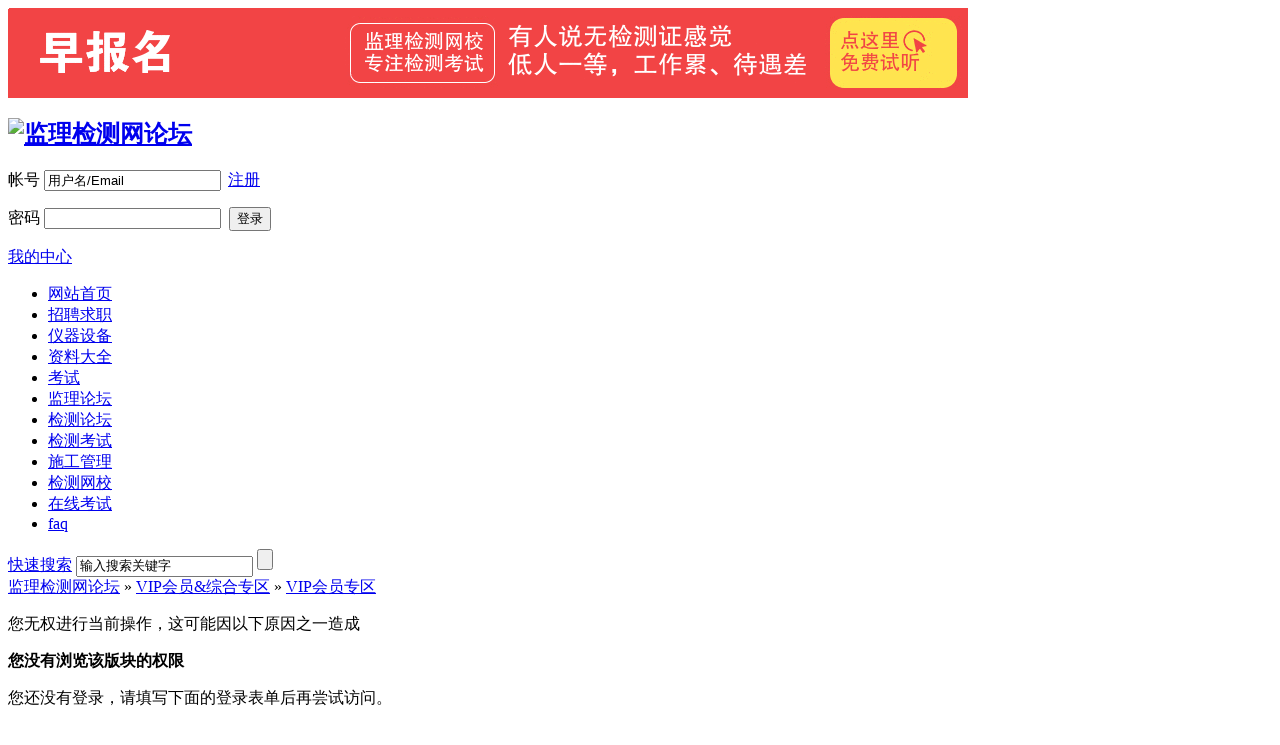

--- FILE ---
content_type: text/html; charset=utf-8
request_url: http://bbs.3c3t.com/showforum-256.aspx
body_size: 34557
content:
<!DOCTYPE html PUBLIC "-//W3C//DTD XHTML 1.0 Transitional//EN" "http://www.w3.org/TR/xhtml1/DTD/xhtml1-transitional.dtd">
<html xmlns="http://www.w3.org/1999/xhtml">
<head>
    <meta http-equiv="Content-Type" content="text/html; charset=utf-8" />
    
        <title>VIP会员专区 - 监理检测网论坛 监理检测网论坛,检测网论坛,检测论坛,试验检测论坛,监理检测论坛,试验检测网,工程检测论坛,监理论坛,监理网,检测网,试验检测考试论坛,检测师考试论坛,助理试验检测师考试,试验检测师考试,试验检测考试报名,试验检测考试现场审核</title>
    
    <meta name="keywords" content="VIP会员,,VIP资料，VIP书箱,VIP试题" />
<meta name="description" content="VIP会员专区，只有VIP会员才可以查看下载VIP区资料、习题" />


    <meta name="generator" content="jianlijiance 3.9.913" />
    <meta name="author" content="jianlijiance" />
    <meta name="copyright" content="jianlijiance" />
    <meta http-equiv="x-ua-compatible" content="ie=7" />
    <link rel="icon" href="/favicon.ico" type="image/x-icon" />
    <link rel="shortcut icon" href="/favicon.ico" type="image/x-icon" />
    
        <link rel="stylesheet" href="/templates/default/dnt.css" type="text/css" media="all" />
    
    <link rel="stylesheet" href="/templates/default/float.css" type="text/css" />
    
    
<link rel="alternate" type="application/rss+xml" title="VIP会员专区 最新主题" href="/tools/rss-256.aspx" />
    <script type="text/javascript">
        var creditnotice='1|威望|,2|金币|';	
        var forumpath = "/";
    </script>
    <script type="text/javascript" src="http://bbs.3c3t.com/javascript/common.js"></script>
    <script type="text/javascript" src="http://bbs.3c3t.com/javascript/template_report.js"></script>
    <script type="text/javascript" src="http://bbs.3c3t.com/javascript/template_utils.js"></script>
    <script type="text/javascript" src="http://bbs.3c3t.com/javascript/ajax.js"></script>
    <script type="text/javascript">
	    var aspxrewrite = 1;
	    var IMGDIR = '/templates/default/images';
        var disallowfloat = '';
	    var rooturl="http://bbs.3c3t.com/";
	    var imagemaxwidth='750';
	    var cssdir='/templates/default';
    </script>
    
<script type="text/javascript">var Allowhtml=1;
var Allowsmilies=1;
var Allowbbcode=0;
var Allowimgcode=1;
</script>
    <script type="text/javascript" src="/javascript/jquery.js"></script>
    <script type="text/javascript">jQuery.noConflict();</script>
</head>
<body onkeydown="if(event.keyCode==27) return false;">
<div id="append_parent"></div><div id="ajaxwaitid"></div>

	<div id="ad_headerbanner"><a href="https://app6v3pyzl16276.pc.xiaoe-tech.com/index" target="_blank"><img src="http://www.3c3t.com/upload/ad/201803/24/(zhaoxi_net)%20(2)_1.gif" alt="" border="0" /></a></div>

<div id="hd">
	<div class="wrap">
		<div class="head cl">
			<h2><a href="/index.aspx" title="监理检测网论坛"><img src="/templates/default/images/logo.png" alt="监理检测网论坛"/></a></h2>
			
			<form onsubmit="if ($('ls_username').value == '' || $('ls_username').value == '用户名/Email') showWindow('login', 'http://bbs.3c3t.com/login.aspx');hideWindow('register');return" action="http://bbs.3c3t.com/login.aspx?referer=showforum.aspx" id="lsform" autocomplete="off" method="post">
				<div class="fastlg c1">
					<div class="y pns">
						<p>
							<label for="ls_username">帐号</label> <input type="text" tabindex="901" value="用户名/Email" id="ls_username" name="username" class="txt" onblur="if(this.value == '') this.value = '用户名/Email';" onfocus="if(this.value == '用户名/Email') this.value = '';"/><a href="/register.aspx" onClick="showWindow('register', 'http://bbs.3c3t.com/register.aspx');hideWindow('login');" style="margin-left: 7px;" class="xg2">注册</a>							
						</p>
						<p>
							<label for="ls_password">密码</label> <input type="password" onfocus="lsShowmore();innerVcode();" tabindex="902" autocomplete="off" id="ls_password" name="password"  class="txt"/>
							&nbsp;<input type=submit style="width:0px;filter:alpha(opacity=0);-moz-opacity:0;opacity:0;display:none;"/><button class="pn" type="submit"><span>登录</span></button>
						</p>
					</div>
                    
				</div>
                <div id="ls_more" style="position:absolute;display:none;">
                <h3 class="cl"><em class="y"><a href="###" class="flbc" title="关闭" onclick="closeIsMore();return false;">关闭</a></em>安全选项</h3>
                
                    <div id="vcode_header"></div>
                    <script type="text/javascript" reload="1">
                        if (typeof vcodeimgid == 'undefined') {
                            var vcodeimgid = 1;
                        }
                        else
                            vcodeimgid++;
                        var secclick = new Array();
                        var seccodefocus = 0;
                        var optionVcode = function (id, type) {
                            id = vcodeimgid;
                            if ($('vcode')) {
                                $('vcode').parentNode.removeChild($('vcode'));
                            }

                            if (!secclick['vcodetext_header' + id]) {
                                if ($('vcodetext_header' + id) != null)
                                    $('vcodetext_header' + id).value = '';
                                secclick['vcodetext_header' + id] = 1;
                                if (type)
                                    $('vcodetext_header' + id + '_menu').style.top = parseInt($('vcodetext_header' + id + '_menu').style.top) - parseInt($('vcodetext_header' + id + '_menu').style.height) + 'px';
                            }
                            $('vcodetext_header' + id + '_menu').style.display = '';
                            $('vcodetext_header' + id).unselectable = 'off';
                            $('vcodeimg' + id).src = 'http://bbs.3c3t.com/tools/VerifyImagePage.aspx?id=275033&time=' + Math.random();
                        }

                        function innerVcode() {
                            if ($('vcodetext_header1') == null) {
                                $('vcode_header').innerHTML = '<input name="vcodetext" tabindex="903" size="20" onkeyup="changevcode(this.form, this.value);" class="txt" style="width:50px;" id="vcodetext_header' + vcodeimgid + '" value="" autocomplete="off"/>' +
                                                            '<span><a href="###" onclick="vcodeimg' + vcodeimgid + '.src=\'http://bbs.3c3t.com/tools/VerifyImagePage.aspx?id=275033&time=\' + Math.random();return false;" style="margin-left: 7px;">看不清</a></span>' + '<p style="margin:6px 0">输入下图中的字符</p>' +
	                                                        '<div  style="cursor: pointer;width: 124px; height: 44px;top:256px;z-index:10009;padding:0;" id="vcodetext_header' + vcodeimgid + '_menu" onmouseout="seccodefocus = 0" onmouseover="seccodefocus = 1"><img src="http://bbs.3c3t.com/tools/VerifyImagePage.aspx?time=0" class="cursor" id="vcodeimg' + vcodeimgid + '" onclick="this.src=\'http://bbs.3c3t.com/tools/VerifyImagePage.aspx?id=275033&time=\' + Math.random();"/></div>';
                                optionVcode();
                            }
                        }

                        function changevcode(form, value) {
                            if (!$('vcode')) {
                                var vcode = document.createElement('input');
                                vcode.id = 'vcode';
                                vcode.name = 'vcode';
                                vcode.type = 'hidden';
                                vcode.value = value;
                                form.appendChild(vcode);
                            } else {
                                $('vcode').value = value;
                            }
                        }
                    </script>
                
			    <div id="floatlayout_login" class="pbm">
					<select style="width:156px;margin-bottom:8px;" id="question" name="question" name="question" onchange="displayAnswer();" tabindex="904">
						<option id="question" value="0" selected="selected">安全提问(未设置请忽略)</option>
						<option id="question" value="1">母亲的名字</option>
						<option id="question" value="2">爷爷的名字</option>
						<option id="question" value="3">父亲出生的城市</option>
						<option id="question" value="4">您其中一位老师的名字</option>
						<option id="question" value="5">您个人计算机的型号</option>
						<option id="question" value="6">您最喜欢的餐馆名称</option>
						<option id="question" value="7">驾驶执照的最后四位数字</option>
					</select>
					<input type="text" tabindex="905" class="txt" size="20" autocomplete="off" style="width:140px;display:none;"  id="answer" name="answer"/>
		        </div>
                
                <script type="text/javascript">
                    function closeIsMore() {
                        $('ls_more').style.display = 'none';
                    }
                    function displayAnswer() {
                        if ($("question").value > 0)
                            $("answer").style.display = "";
                        else
                            $("answer").style.display = "none";
                    }
                </script>
				<div class="ptm cl" style="border-top:1px dashed #CDCDCD;">
					<a class="y xg2" href="/getpassword.aspx" onclick="hideWindow('register');hideWindow('login');showWindow('getpassword', this.href);">找回密码</a>
					<label class="z" for="ls_cookietime"><input type="checkbox" tabindex="906" value="2592000" id="ls_cookietime" name="expires" checked="checked" tabindex="906"><span title="下次访问自动登录">记住我</span></label>
				</div>
            </div>
			</form>
            
		</div>
		<div id="menubar">
			<a onMouseOver="showMenu(this.id, false);" href="javascript:void(0);" id="mymenu">我的中心</a>
            <div class="popupmenu_popup headermenu_popup" id="mymenu_menu" style="display: none">
            
			<p class="reg_tip">
				<a href="/register.aspx" onClick="showWindow('register', 'http://bbs.3c3t.com/register.aspx');hideWindow('login');" class="xg2">登录或注册新用户,开通自己的个人中心</a>
			</p>
            
           <ul class="sel_mb">
				<li><a href="javascript:;" onclick="widthauto(this,'/templates/default')">切换到窄版</a></li>
 			</ul>
        
            </div>
			<ul id="menu" class="cl">
				<li><a id="menu_27" onMouseOver="showMenu({'ctrlid':this.id});" href="http://www.3c3t.com" target="_blank" title="网站首页">网站首页</a></li><li><a id="menu_28" onMouseOver="showMenu({'ctrlid':this.id});" href="http://www.3c3t.com/zhaopin/" target="_blank" title="招聘求职">招聘求职</a></li><li><a id="menu_29" onMouseOver="showMenu({'ctrlid':this.id});" href="http://www.3c3t.com/shiyanyiqi/" target="_blank" title="试验检测仪器设备">仪器设备</a></li><li><a id="menu_33" onMouseOver="showMenu({'ctrlid':this.id});" href="http://www.3c3t.com/Soft/" target="_blank" title="施工、监理、试验检测资料下载">资料大全</a></li><li><a id="menu_41" onMouseOver="showMenu({'ctrlid':this.id});" href="http://bbs.3c3t.com/showforum-1.aspx" target="_blank" title="注册考试"><span class="drop">考试</span></a></li><li><a id="menu_34" onMouseOver="showMenu({'ctrlid':this.id});" href="http://bbs.3c3t.com/showforum-25.aspx" target="_blank" title="监理论坛"><span class="drop">监理论坛</span></a></li><li><a id="menu_35" onMouseOver="showMenu({'ctrlid':this.id});" href="http://bbs.3c3t.com/showforum-160.aspx" target="_blank" title="试验检测论坛"><span class="drop">检测论坛</span></a></li><li><a id="menu_36" onMouseOver="showMenu({'ctrlid':this.id});" href="http://bbs.3c3t.com/showforum.aspx?forumid=6" target="_blank" title="试验检测人员考试试题下载"><span class="drop">检测考试</span></a></li><li><a id="menu_37" onMouseOver="showMenu({'ctrlid':this.id});" href="http://bbs.3c3t.com/showforum-54.aspx" target="_blank" title="施工管理、项目管理">施工管理</a></li><li><a id="menu_38" onMouseOver="showMenu({'ctrlid':this.id});" href="http://edu.3c3t.com/" target="_blank" title="监理检测网校">检测网校</a></li><li><a id="menu_8" onMouseOver="showMenu({'ctrlid':this.id});" href="http://www.3c3t.com/exam" target="_blank" title="在线考试中心">在线考试</a></li><li><a id="menu_9" onMouseOver="showMenu({'ctrlid':this.id});" href="/help.aspx" target="_blank" title="帮助">faq</a></li>
			</ul>
		</div>
	</div>
</div>

<div class="wrap cl pageinfo">
	<div id="nav">
		<form method="post" action="/search.aspx" target="_blank" onsubmit="bind_keyword(this);" class="y">
	<input type="hidden" name="poster" />
	<input type="hidden" name="keyword" />
	<input type="hidden" name="type" value="" />
	<input id="keywordtype" type="hidden" name="keywordtype" value="0" />
	<a href="javascript:void(0);" class="drop s_type" id="quicksearch" onclick="showMenu(this.id, false);" onmouseover="MouseCursor(this);">快速搜索</a>
	<input type="text" name="keywordf" value="输入搜索关键字" onblur="if(this.value=='')this.value=defaultValue" onclick="if(this.value==this.defaultValue)this.value = ''" onkeydown="if(this.value==this.defaultValue)this.value = ''" class="txt"/>
	<input name="searchsubmit" type="submit" value="" class="btnsearch"/>
</form>
<ul id="quicksearch_menu" class="p_pop" style="display: none;">
	<li><a href="###" onclick="$('keywordtype').value='0';$('quicksearch').innerHTML='帖子标题';$('quicksearch_menu').style.display='none';" onmouseover="MouseCursor(this);">帖子标题</a></li>
	
	<li><a href="###" onclick="$('keywordtype').value='2';$('quicksearch').innerHTML='空间日志';$('quicksearch_menu').style.display='none';" onmouseover="MouseCursor(this);">空间日志</a></li>
	
	<li><a href="###" onclick="$('keywordtype').value='8';$('quicksearch').innerHTML='作者';$('quicksearch_menu').style.display='none';" onmouseover="MouseCursor(this);">作者</a></li>
	<li><a href="###" onclick="$('keywordtype').value='9';$('quicksearch').innerHTML='版块';$('quicksearch_menu').style.display='none';" onmouseover="MouseCursor(this);">版块</a></li>
</ul>
<script type="text/javascript">
    function bind_keyword(form) {
        if (form.keywordtype.value == '9') {
            form.action = '/search.aspx?q=' + escape(form.keywordf.value);
        } else if (form.keywordtype.value == '8') {
            form.keyword.value = '';
            form.poster.value = form.keywordf.value != form.keywordf.defaultValue ? form.keywordf.value : '';
        } else {
            form.poster.value = '';
            form.keyword.value = form.keywordf.value != form.keywordf.defaultValue ? form.keywordf.value : '';
            if (form.keywordtype.value == '2')
                form.type.value = 'spacepost';
            if (form.keywordtype.value == '3')
                form.type.value = 'album';
        }
    }
</script>
		<a id="forumlist" href="/" onmouseover="showMenu(this.id);" onmouseout="showMenu(this.id);" class="title">监理检测网论坛</a> &raquo; <a href="/showforum.aspx?forumid=182">VIP会员&综合专区</a> &raquo; <a href="/showforum.aspx?forumid=256">VIP会员专区</a>
	</div>
</div>
<script type="text/javascript"  src="http://bbs.3c3t.com/javascript/ajax.js"></script>

<script type="text/javascript" src="http://bbs.3c3t.com/javascript/template_showforum.js"></script>

<div class="wrap cl">
	<div class="blr">
	<div class="msgbox" style="margin:4px auto;padding:0 !important;margin-left:0;background:none;">
		<div class="msg_inner error_msg">
			<p>您无权进行当前操作，这可能因以下原因之一造成</p>
			<p><b>您没有浏览该版块的权限</b></p>
			<p>您还没有登录，请填写下面的登录表单后再尝试访问。</p>
		</div>
	</div>
	<hr class="solidline"/>
	<form id="formlogin" name="formlogin" method="post" action="http://bbs.3c3t.com/login.aspx" onsubmit="submitLogin(this);">
	<div class="c cl">
		<div style="overflow:hidden;overflow-y:auto" class="lgfm">
		<input type="hidden" value="2592000" name="cookietime"/>
			<div class="sipt lpsw">
				<label for="username">用户名　：</label>
				<input type="text" id="username" name="username" size="25" maxlength="40" tabindex="2" class="txt" />
			</div>
			<div class="sipt lpsw">
				<label for="password">密　码　：</label>
				<input type="password" name="password" size="25" tabindex="3" class="txt"/>
			</div>
        
			<div class="lpsw" style="position: relative;margin-bottom:10px;">
				<div id="vcode_temp"></div>
<script type="text/javascript" reload="1">
	var infloat = 0;
	if (typeof vcodeimgid == 'undefined'){
		var vcodeimgid = 1;
	}
	else
	    vcodeimgid++;

    $('vcode_temp').parentNode.innerHTML = '<input name="vcodetext" tabindex="7" size="20" onkeyup="changevcode(this.form, this.value);" class="txt" style="width:90px;" id="vcodetext' + vcodeimgid + '"  onblur="if(!seccodefocus) {display(this.id + \'_menu\')};"  onfocus="opensecwin('+vcodeimgid+',1)"   value="验证码" autocomplete="off"/>' +
	                                       '<div class="seccodecontent"  style="display:none;cursor: pointer;width: 124px; height: 44px;top:256px;z-index:10009;padding:0;" id="vcodetext' + vcodeimgid + '_menu" onmouseout="seccodefocus = 0" onmouseover="seccodefocus = 1"><img src="http://bbs.3c3t.com/tools/VerifyImagePage.aspx?time=0" class="cursor" id="vcodeimg' + vcodeimgid + '" onclick="vcodeimg_click(this,' + vcodeimgid + ');"/></div>';
	function vcodeimg_click(obj,vcodeimgid){
        obj.src='http://bbs.3c3t.com/tools/VerifyImagePage.aspx?id=275033&time=' + Math.random();
        $('vcodetext' + vcodeimgid).focus();
    }
	function changevcode(form, value){
		if (!$('vcode')){
			var vcode = document.createElement('input');
			vcode.id = 'vcode';
			vcode.name = 'vcode';
			vcode.type = 'hidden';
			vcode.value = value;
			form.appendChild(vcode);
		}else{
			$('vcode').value = value;
		}
	}
</script>
<script type="text/javascript">
var secclick = new Array();
var seccodefocus = 0;
function opensecwin(id,type) {
	if($('vcode')){
	$('vcode').parentNode.removeChild($('vcode'));}

	if (!secclick['vcodetext' + id]) {
	    $('vcodetext' + id).value = '';
	    secclick['vcodetext' + id] = 1;
	    if(type)
	        $('vcodetext' + id + '_menu').style.top = parseInt($('vcodetext' + id + '_menu').style.top) - parseInt($('vcodetext' + id + '_menu').style.height) + 'px';
	}

	$('vcodetext' + id + '_menu').style.position = 'absolute';
	$('vcodetext' + id + '_menu').style.top = (-parseInt($('vcodetext' + id + '_menu').style.height) - 2) + 'px';
	$('vcodetext' + id + '_menu').style.left = '0px';
	$('vcodetext' + id + '_menu').style.display = '';
	$('vcodetext' + id).focus();
	$('vcodetext' + id).unselectable = 'off';
	$('vcodeimg' + id).src = 'http://bbs.3c3t.com/tools/VerifyImagePage.aspx?id=275033&time=' + Math.random();
}
</script>
			</div>
        
				<div class="ftid sltp" style="margin-bottom:10px">
					<select name="question" id="question_login" change="changequestion();" tabindex="5">
						<option value="0">安全提问（未设置请忽略）</option>
						<option onclick="loadselect_liset('question_login', 0, 'question_login','1',this.innerHTML, 1)" value="1" k_id="question_login">母亲的名字</option>
						<option onclick="loadselect_liset('question_login', 0, 'question_login','2',this.innerHTML, 2)" value="2" k_id="question_login">爷爷的名字</option>
						<option onclick="loadselect_liset('question_login', 0, 'question_login','3',this.innerHTML, 3)" value="3" k_id="question_login">父亲出生的城市</option>
						<option onclick="loadselect_liset('question_login', 0, 'question_login','4',this.innerHTML, 4)" value="4" k_id="question_login">您其中一位老师的名字</option>
						<option onclick="loadselect_liset('question_login', 0, 'question_login','5',this.innerHTML, 5)" value="5" k_id="question_login">您个人计算机的型号</option>
						<option onclick="loadselect_liset('question_login', 0, 'question_login','6',this.innerHTML, 6)" value="6" k_id="question_login">您最喜欢的餐馆名称</option>
						<option onclick="loadselect_liset('question_login', 0, 'question_login','7',this.innerHTML, 7)" value="7" k_id="question_login">驾驶执照的最后四位数字</option>
					</select>
					<script type="text/javascript">simulateSelect('question_login', '214');</script>
					<script type="text/javascript">
					    window.onload = function(){setselect(0);}
				        function changequestion() {
				            if ($('question_login').getAttribute("selecti") != "0") {
				                $('answer_login').style.display = '';
						        $('answer_login').focus();
				            }
				            else {
				                $('answer_login').style.display = 'none';
				            }
				        }
				        function setselect(value) {
				            try {
                                var questionarray = new Array('安全提问','母亲的名字','爷爷的名字','父亲出生的城市','您其中一位老师的名字','您个人计算机的型号','您最喜欢的餐馆名称','驾驶执照的最后四位数字');
                                $('question_login').setAttribute("selecti",value);
                                $('question_login').options[0].value = value;
                                $('question_ctrl').innerHTML = questionarray[value];
                                changequestion();
				            }
				            catch (e) {
				            }
				        }

					</script>
				</div>
				<div class="sltp" style="clear:both;"><input type="text" tabindex="6" class="txt" size="36" autocomplete="off" style="display: none;" id="answer_login" name="answer"/></div>
			
			<div class="sltp"  style="display:none">
				<label for="templateid">界面风格</label>
				<select name="templateid" tabindex="7">
				<option value="0">- 使用默认 -</option>
					<li><a onclick="window.location.href='/showtemplate.aspx?templateid=1';return false;" href="###">Default</a></li><li><a onclick="window.location.href='/showtemplate.aspx?templateid=2';return false;" href="###">year</a></li>
				</select>
			</div>
		</div>
		<div class="lgf">
			<h4>没有帐号？
				
				<a href="http://bbs.3c3t.com/register.aspx" tabindex="-1" accesskey="r" title="立即注册 (ALT + R)" class="xg2">立即注册</a>
				
			</h4>
			<p>
				
				<a href="http://bbs.3c3t.com/getpassword.aspx" accesskey="g" title="找回密码" class="xg2">找回密码</a>
				
			</p>
		</div>
	</div>
	<p class="fsb pns cl">
		<input type="submit" style="width:0;filter:alpha(opacity=0);-moz-opacity:0;opacity:0;"/>
		<button name="login" type="submit" id="login" tabindex="8" onclick="javascript:window.location.replace('?agree=yes')" class="pn"><span>登录</span></button>
		<input type="checkbox" value="43200" tabindex="9" id="expires" name="expires" checked="checked" />
		<label for="expires"><span title="下次访问自动登录">记住我</span></label>
	</p>
	<script type="text/javascript">
		document.getElementById("username").focus();
	</script>
	</form>
</div>
</div>
	
<script type="text/javascript">
        
		document.getElementById("username").focus();
        
		function submitLogin(loginForm)
		{
//		    loginForm.action = 'http://bbs.3c3t.com/login.aspx?loginsubmit=true&reurl=' + escape(window.location);
            loginForm.action = 'http://bbs.3c3t.com/login.aspx?reurl=' + escape(window.location);
            
			//loginForm.submit();
		}
</script>
	<div class="popupmenu_popup" id="forumlist_menu" style="overflow-y: auto; display:none"><dl><dt><a href="/showforum-1.aspx">注册资格考试</a></dt><dd><ul><li><a href="/公路水运工程试验检测考试/list.aspx">2024年公路水运试验检测师考试</a></li><li><a href="/交通运输监理工程师考试/list.aspx">2024年交通监理工程师考试</a></li><li><a href="/showforum-71.aspx">一级建造师考试</a></li><li><a href="/showforum-198.aspx">二级建造师考试</a></li><li><a href="/showforum-83.aspx">全国注册造价工程师</a></li><li><a href="/showforum-179.aspx">其他注册考试</a></li></ul></dd></dl><dl><dt><a href="/showforum-160.aspx">试验检测论坛</a></dt><dd><ul><li><a href="/showforum-94.aspx">试验检测管理综合交流</a></li><li><a href="/showforum-177.aspx">实验(试验)室建设</a></li><li><a href="/showforum-53.aspx">无损检测|焊接检验监督</a></li><li><a href="/showforum-161.aspx">土工试验检测</a></li><li><a href="/showforum-162.aspx">砂石|集料试验检测</a></li><li><a href="/showforum-163.aspx">水泥砂浆|混凝土试验</a></li><li><a href="/showforum-164.aspx">无机结合料试验检测</a></li><li><a href="/showforum-165.aspx">沥青及混合料试验检测</a></li><li><a href="/showforum-166.aspx">钢材及钢结构试验检测</a></li><li><a href="/showforum-167.aspx">成品半成品试验检测</a></li><li><a href="/showforum-197.aspx">地基基础工程检测</a></li><li><a href="/showforum-120.aspx">计量认证认可资质申请</a></li><li><a href="/showforum-169.aspx">室内环境污染检测</a></li><li><a href="/showforum-252.aspx">公路与市政道路检测</a></li><li><a href="/showforum-253.aspx">桥梁检测加固</a></li><li><a href="/showforum-255.aspx">隧道试验检测</a></li><li><a href="/showforum-168.aspx">轨道交通试验检测</a></li><li><a href="/showforum-257.aspx">铁路试验检测</a></li></ul></dd></dl><dl><dt><a href="/showforum-25.aspx">监理论坛|监理工程师论坛</a></dt><dd><ul><li><a href="/showforum-204.aspx">监理综合讨论区</a></li><li><a href="/showforum-29.aspx">公路水运监理论坛</a></li><li><a href="/showforum-170.aspx">建设监理论坛</a></li><li><a href="/showforum-261.aspx">轨道交通监理</a></li><li><a href="/showforum-82.aspx">铁路监理论坛</a></li><li><a href="/showforum-73.aspx">水利港口航道监理</a></li><li><a href="/showforum-51.aspx">安全监理环保监理</a></li><li><a href="/showforum-171.aspx">通信监理|电力监理</a></li><li><a href="/showforum-181.aspx">石化设备和制造监理</a></li></ul></dd></dl><dl><dt><a href="/showforum-54.aspx">施工技术及项目管理</a></dt><dd><ul><li><a href="/showforum-152.aspx">公路与城镇道路</a></li><li><a href="/showforum-186.aspx">铁路工程施工管理</a></li><li><a href="/showforum-145.aspx">房建工民建工程</a></li><li><a href="/showforum-194.aspx">轨道交通施工管理</a></li><li><a href="/showforum-143.aspx">水利水电及港口航道</a></li><li><a href="/showforum-150.aspx">隧道及地铁工程</a></li></ul></dd></dl><dl><dt><a href="/showforum-182.aspx">VIP会员&综合专区</a></dt><dd><ul><li><a href="/showforum-154.aspx">灌水|健康|教育|文学</a></li><li><a href="/showforum-39.aspx">照片|会员风采</a></li><li><a href="/showforum-137.aspx">电脑办公应用交流</a></li><li><a href="/showforum-178.aspx">软件程序学习交流</a></li><li><a href="/showforum-35.aspx">施工监理检测论文下载</a></li><li><a href="/showforum-176.aspx">规范规程标准下载</a></li><li><a href="/showforum-156.aspx">质量安全监督论坛</a></li><li><a href="/showforum-144.aspx">工程测量测绘</a></li><li><a href="/showforum-140.aspx">工程造价|招标投标</a></li><li><a href="/showforum-207.aspx">勘察设计学习交流</a></li><li><a href="/showforum-213.aspx">试验检测网校</a></li><li><a href="/showforum-256.aspx">VIP会员专区</a></li></ul></dd></dl><dl><dt><a href="/showforum-46.aspx">站务管理|求助区</a></dt><dd><ul><li><a href="/showforum-185.aspx">新人教程</a></li><li><a href="/showforum-206.aspx">公益大家做</a></li><li><a href="/showforum-196.aspx">站务公告</a></li><li><a href="/showforum-119.aspx">有问必答|悬赏</a></li><li><a href="/showforum-200.aspx">版主爱心志愿者</a></li><li><a href="/showforum-260.aspx">PPP论坛</a></li></ul></dd></dl></div>



<div id="footer">
	<div class="wrap"  id="wp">
		<div id="footlinks">
			<p><a href="http://bbs.3c3t.com" target="_blank">监理检测网</a> -  - <a target="_blank" href="/stats.aspx">统计</a> - &nbsp;<a href="/tools/sitemap.aspx" target="_blank" title="百度论坛收录协议">Sitemap</a>
			陕ICP备10204117号-1
			</p>
			<div>
				<a href="http://www.3c3t.com/" target="_blank">jianlijiance</a>
				- <a href="/archiver/index.aspx" target="_blank">简洁版本</a>
			
				- <span id="styleswitcher" class="drop" onmouseover="showMenu({'ctrlid':this.id, 'pos':'21'})" onclick="window.location.href='/showtemplate.aspx'">界面风格</span>
				
			</div>
		</div>
				
		<p id="debuginfo" class="grayfont">
		
			Processed in 0 second(s)
			
				 , 2 queries.
			
		</p>
	</div>
</div>
<a id="scrolltop" href="javascript:;" style="display:none;" class="scrolltop" onclick="setScrollToTop(this.id);">TOP</a>
<ul id="usercenter_menu" class="p_pop" style="display:none;">
    <li><a href="/usercpprofile.aspx?action=avatar">设置头像</a></li>
    <li><a href="/usercpprofile.aspx">个人资料</a></li>
    <li><a href="/usercpnewpassword.aspx">更改密码</a></li>
    <li><a href="/usercp.aspx">用户组</a></li>
    <li><a href="/usercpsubscribe.aspx">收藏夹</a></li>
    <li><a href="/usercpcreditspay.aspx">积分</a></li>
</ul>


<ul class="p_pop" id="menu_0_menu" style="display: none">

</ul>

<ul class="p_pop" id="menu_4_menu" style="display: none">

</ul>

<ul class="p_pop" id="menu_6_menu" style="display: none">

</ul>

<ul class="p_pop" id="menu_34_menu" style="display: none">

    <li><a href="http://bbs.3c3t.com/showforum-204.aspx" target="_blank">监理综合</a></li>

    <li><a href="http://bbs.3c3t.com/showforum-29.aspx" target="_blank">公路监理</a></li>

    <li><a href="http://bbs.3c3t.com/showforum-170.aspx" target="_blank">建筑监理</a></li>

    <li><a href="http://bbs.3c3t.com/showforum-82.aspx" target="_blank">铁路监理</a></li>

    <li><a href="http://bbs.3c3t.com/showforum-73.aspx" target="_blank">水利监理</a></li>

    <li><a href="http://bbs.3c3t.com/showforum-172.aspx" target="_blank">市政轨道交通监理</a></li>

    <li><a href="http://bbs.3c3t.com/showforum-171.aspx" target="_blank">通信监理</a></li>

    <li><a href="http://bbs.3c3t.com/showforum-181.aspx" target="_blank">石化监理</a></li>

</ul>

<ul class="p_pop" id="menu_35_menu" style="display: none">

    <li><a href="http://bbs.3c3t.com/showforum-94.aspx" target="_blank">试验检测管理</a></li>

    <li><a href="http://bbs.3c3t.com/showforum-177.aspx" target="_blank">实验室建设</a></li>

    <li><a href="http://bbs.3c3t.com/showforum-53.aspx" target="_blank">无损检测焊接</a></li>

    <li><a href="http://bbs.3c3t.com/showforum-161.aspx" target="_blank">土工试验检测</a></li>

    <li><a href="http://bbs.3c3t.com/showforum-6.aspx" target="_blank">试验检测考试</a></li>

    <li><a href="http://bbs.3c3t.com/showforum-162.aspx" target="_blank">集料及石材试验</a></li>

    <li><a href="http://bbs.3c3t.com/showforum-163.aspx" target="_blank">砂浆及砼试验</a></li>

    <li><a href="http://bbs.3c3t.com/showforum-166.aspx" target="_blank">钢材及钢结构</a></li>

    <li><a href="http://bbs.3c3t.com/showforum-165.aspx" target="_blank">沥青及混合料</a></li>

    <li><a href="http://bbs.3c3t.com/showforum-197.aspx" target="_blank">监测监控荷载试验</a></li>

    <li><a href="http://bbs.3c3t.com/showforum-164.aspx" target="_blank">无机结合料</a></li>

    <li><a href="http://bbs.3c3t.com/showforum-120.aspx" target="_blank">计量认证认可</a></li>

    <li><a href="http://bbs.3c3t.com/showforum-169.aspx" target="_blank">室内检测</a></li>

</ul>

<ul class="p_pop" id="menu_36_menu" style="display: none">

    <li><a href="http://bbs.3c3t.com/showforum-88.aspx" target="_blank">检测考试报名</a></li>

    <li><a href="http://bbs.3c3t.com/showforum-227.aspx" target="_blank">检测考试经验体会</a></li>

    <li><a href="http://bbs.3c3t.com/showforum-259.aspx" target="_blank">领证注册注销继续教育</a></li>

    <li><a href="http://bbs.3c3t.com/showforum-105.aspx" target="_blank">检测考试-道路</a></li>

    <li><a href="http://bbs.3c3t.com/showforum-106.aspx" target="_blank">检测考试-桥隧</a></li>

    <li><a href="http://bbs.3c3t.com/showforum-86.aspx" target="_blank">检测考试-水运材料</a></li>

    <li><a href="http://bbs.3c3t.com/showforum-104.aspx" target="_blank">检测考试-交通</a></li>

</ul>

<ul class="p_pop" id="menu_41_menu" style="display: none">

    <li><a href="http://bbs.3c3t.com/showforum-71.aspx" target="_blank">一级建造师</a></li>

    <li><a href="http://bbs.3c3t.com/showforum-198.aspx" target="_blank">二级建造师</a></li>

    <li><a href="http://bbs.3c3t.com/showforum-6.aspx" target="_blank">试验检测考试</a></li>

    <li><a href="http://bbs.3c3t.com/showforum-174.aspx" target="_blank">全国监理考试</a></li>

    <li><a href="http://bbs.3c3t.com/showforum-83.aspx" target="_blank">造价师考试</a></li>

    <li><a href="http://bbs.3c3t.com/showforum-179.aspx" target="_blank">其他注册考试</a></li>

</ul>

<ul class="p_pop" id="menu__menu" style="display: none">

</ul>

	<ul id="styleswitcher_menu" class="popupmenu_popup s_clear" style="display: none;">
	<li><a onclick="window.location.href='/showtemplate.aspx?templateid=1';return false;" href="###">Default</a></li><li><a onclick="window.location.href='/showtemplate.aspx?templateid=2';return false;" href="###">year</a></li>
	</ul>
	</body>
</html>
